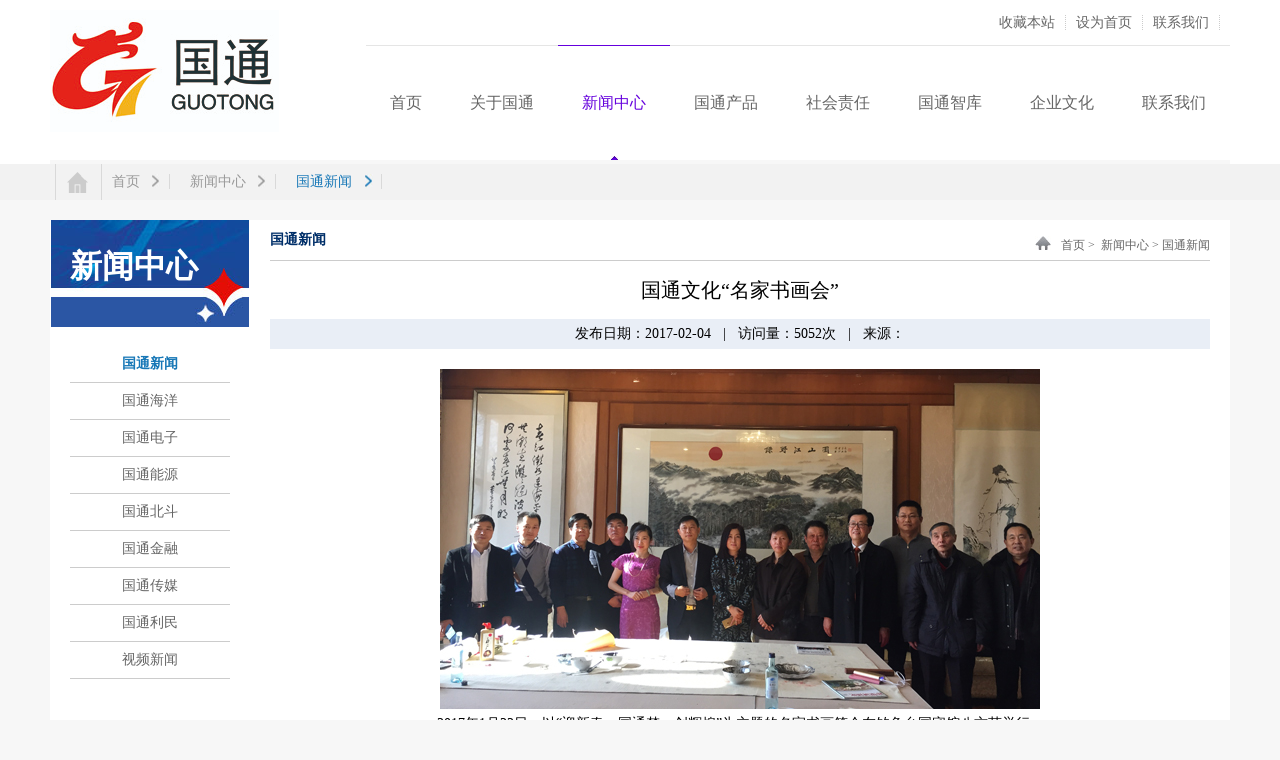

--- FILE ---
content_type: text/html; charset=utf-8
request_url: http://guotongjt.com/index.php/guotong/info?id=158
body_size: 16271
content:
<!DOCTYPE html PUBLIC "-//W3C//DTD XHTML 1.0 Transitional//EN" "http://www.w3.org/TR/xhtml1/DTD/xhtml1-transitional.dtd">
<html xmlns="http://www.w3.org/1999/xhtml">
<head>
<meta http-equiv="Content-Type" content="text/html; charset=utf-8" />
<title>国通文化“名家书画会”-国通集团</title>
<meta name="keywords" content="国通、文化、钓鱼台、书画、新春-国通集团、国通、国通手机、国通电子、国通系列、内置耳机、电子、手机、耳机">
<meta name="description" content="国通集团">
<meta name="viewport" content="width=device-width, initial-scale=1.0, minimum-scale=1.0, maximum-scale=1.0, user-scalable=no" />
<link rel="stylesheet" type="text/css" href="/templates/default/css/common.css"/>


<script src="/templates/default/js/jquery-1.7.2.min.js"></script>
<script src="/templates/default/js/jquery.jslides.js"></script>
<script type="text/javascript" src="/templates/default/js/koala.min.1.5.js"></script>
<script type="text/javascript"  src="/templates/default/js/nav.js"></script>
<script type="text/javascript"  src="/templates/default/js/index.js"></script>
<script type="text/javascript"  src="/templates/default/js/pagenav.js"></script>
</head>
<body>
<div class="top-Bg"> 
  <!--头部-->
  <div class="warp" style="overflow:inherit">
    <div class="top-logo"> <a href='http://www.guotongjt.com' target='_blank'><img src='/attachments/2017/12/15145123104b0d8be7c92f96dc.jpg' width='229' height='122' /></a> </div>
    <div class="top-top fr">
<script language="javascript"> 
//加入收藏夹，兼容多种浏览器
function AddFavorite(sURL, sTitle)
{
    try{window.external.addFavorite(sURL, sTitle);}
    catch (e)
    {
        try{window.sidebar.addPanel(sTitle, sURL, "");}
        catch (e){alert("加入收藏失败，请使用Ctrl+D进行添加");}
    }
}
 function SetHome(obj,url){
  try{
    obj.style.behavior='url(#default#homepage)';
    obj.setHomePage(url);
  }catch(e){
    if(window.netscape){
     try{
       netscape.security.PrivilegeManager.enablePrivilege("UniversalXPConnect");
     }catch(e){
       alert("抱歉，此操作被浏览器拒绝！\n\n请在浏览器地址栏输入“about:config”并回车然后将[signed.applets.codebase_principal_support]设置为'true'");
     }
    }else{
    alert("抱歉，您所使用的浏览器无法完成此操作。\n\n您需要手动将【"+url+"】设置为首页。");
    }
 }
}
</script>	
      <div class="fr"><a href="javascript:;" onclick="AddFavorite('http://www.guotongjt.com','国通集团');">收藏本站</a><a href="javascript:;" onclick="SetHome(this,'http://www.guotongjt.com');">设为首页</a><a href="/index.php/guotong/about?id=7" style="margin-right:10px;">联系我们</a></div>
    </div>
    <!--导航-->
    <div class="mean-con fr">
      <ul id="navul">
        <li ><a href="/">首页</a></li>
		<li ><a href='/index.php/guotong/aboutgt'>关于国通</a><ul><li><a href='/index.php/guotong/about?sid=9'>国通系列介绍</a></li><li><a href='/index.php/guotong/about?sid=10'>国通海洋简介</a></li><li><a href='/index.php/guotong/about?sid=11'>国通能源简介</a></li><li><a href='/index.php/guotong/about?sid=12'>国通电子简介</a></li><li><a href='/index.php/guotong/about?sid=13'>国通北斗简介</a></li><li><a href='/index.php/guotong/about?sid=14'>国通金融简介</a></li><li><a href='/index.php/guotong/about?sid=15'>国通传媒简介</a></li><li><a href='/index.php/guotong/about?sid=16'>国通利民简介</a></li></ul></li><li class='active'><a href='/index.php/guotong/newsgt'>新闻中心</a><ul><li><a href='/index.php/guotong/news?sid=17'>国通新闻</a></li><li><a href='/index.php/guotong/news?sid=18'>国通海洋</a></li><li><a href='/index.php/guotong/news?sid=19'>国通电子</a></li><li><a href='/index.php/guotong/news?sid=20'>国通能源</a></li><li><a href='/index.php/guotong/news?sid=21'>国通北斗</a></li><li><a href='/index.php/guotong/news?sid=22'>国通金融</a></li><li><a href='/index.php/guotong/news?sid=23'>国通传媒</a></li><li><a href='/index.php/guotong/news?sid=24'>国通利民</a></li><li><a href='/index.php/guotong/news?sid=25'>视频新闻</a></li></ul></li><li ><a href='/index.php/guotong/prodgt'>国通产品</a><ul><li><a href='/index.php/guotong/news?sid=26'>国通海洋</a></li><li><a href='/index.php/guotong/news?sid=27'>国通电子</a></li><li><a href='/index.php/guotong/news?sid=28'>国通能源</a></li><li><a href='/index.php/guotong/news?sid=29'>国通北斗</a></li><li><a href='/index.php/guotong/news?sid=30'>国通金融</a></li><li><a href='/index.php/guotong/news?sid=31'>国通传媒</a></li><li><a href='/index.php/guotong/news?sid=40'>国通生活</a></li></ul></li><li ><a href='/index.php/guotong/news?id=4'>社会责任</a><ul><li><a href='/index.php/guotong/news?sid=38'>社会责任</a></li></ul></li><li ><a href='/index.php/guotong/news?id=5'>国通智库</a><ul><li><a href='/index.php/guotong/news?sid=39'>国通智库</a></li></ul></li><li ><a href='/index.php/guotong/culturegt'>企业文化</a></li><li ><a href='/index.php/guotong/about?id=7'>联系我们</a><ul><li><a href='/index.php/guotong/joingt'>招贤纳士</a></li><li><a href='/index.php/guotong/about?id=7'>联系我们</a></li></ul></li>        
      </ul>
    </div>
    <script  type="text/javascript"> 
		$(".navbg").capacityFixed();
	</script>
  </div>
</div>
<link rel="stylesheet" type="text/css" href="/templates/default/css/ny.css"/>
<!--新闻频道--> 
<!--scyweizhi开始-->
<div class="scyweizhi warp">
  <div class="scyweizhis">
    <ul>
      <li class="s1">&nbsp;</li>
      <li id="dqwz"><a href="/" title="" class="CurrChnlCls">首页</a>&nbsp;<a href='/index.php/guotong/news?id=2' class='CurrChnlCls'>新闻中心</a>&nbsp;<a href='/index.php/guotong/news?sid=17' class='CurrChnlCls'>国通新闻</a></li>
    </ul>
  </div>
</div>
<script>
$(function(){
   $("#dqwz a:last").addClass("s2").removeAttr("");
   var inn=$("#dqwz").html();
   inn=inn.replace(/&nbsp;/g,"");
   $("#dqwz").html(inn)
});
</script> 
<!--scyweizhi结束--> 
<!--内页主体内容-->
<div class="warp mt20 spxq">
    <div class="left_menu">
    	﻿<h2>新闻中心</h2>
      <ul>
	  <li><a href='/index.php/guotong/news?sid=17' class='active'>国通新闻</a></li><li><a href='/index.php/guotong/news?sid=18' >国通海洋</a></li><li><a href='/index.php/guotong/news?sid=19' >国通电子</a></li><li><a href='/index.php/guotong/news?sid=20' >国通能源</a></li><li><a href='/index.php/guotong/news?sid=21' >国通北斗</a></li><li><a href='/index.php/guotong/news?sid=22' >国通金融</a></li><li><a href='/index.php/guotong/news?sid=23' >国通传媒</a></li><li><a href='/index.php/guotong/news?sid=24' >国通利民</a></li><li><a href='/index.php/guotong/news?sid=25' >视频新闻</a></li>      </ul>    </div>
    <div class="main_right">
      <div class="main_title"><span><a href="/">首页&nbsp;> &nbsp;</a><a href='/index.php/guotong/news?id=2'>新闻中心&nbsp;>&nbsp;</a><a href='/index.php/guotong/news?sid=17'>国通新闻</a></span><b>国通新闻</b></div>
      <div class="spxq_bt">国通文化“名家书画会”</div>
      <div class="spxq_btrq">发布日期：2017-02-04&nbsp;&nbsp;&nbsp;|&nbsp;&nbsp;&nbsp;访问量：5052次&nbsp;&nbsp;&nbsp;|&nbsp;&nbsp;&nbsp;来源：</div>
	        <div class="spxq_nr"><p style="text-align:center;">
	<img src="/attachments/2017/02/1486182563c4ba1dce6dd36e84.jpg" alt="" />
</p>
<p style="text-align:center;">
	2017年1月22日，以“迎新春、国通梦、创辉煌”为主题的名家书画笔会在钓鱼台国宾馆八方苑举行。
</p>
<p style="text-align:center;">
	<img src="/attachments/2017/02/1486182872668c08a64fc458a4.jpg" alt="" />
</p>
<p style="text-align:center;">
	参加书画笔会的各位名家，有的帮主传递纸墨，有的帮主柛纸，大家忙得不亦乐乎，活动现场洋溢着欢快、祥和的年味儿！
</p>
<p style="text-align:center;">
	<img src="/attachments/2017/02/1486182895b00907f2f236bc23.jpg" alt="" />
</p>
<p style="text-align:center;">
	<img src="/attachments/2017/02/1486183116d94d5f841bcafc19.jpg" alt="" />
</p>
<p style="text-align:center;">
	<img src="/attachments/2017/02/148618313841c7c314a839c248.jpg" alt="" />
</p>
<p style="text-align:center;">
	<img src="/attachments/2017/02/1486183150c2fa3cf692f8c7ef.jpg" alt="" />
</p>
<p style="text-align:center;">
	<img src="/attachments/2017/02/14861831616084611416af6450.jpg" alt="" />
</p>
<p style="text-align:center;">
	<img src="/attachments/2017/02/14861831746c1f9c0f5bc8219f.jpg" alt="" />
</p>
<p style="text-align:center;">
	<img src="/attachments/2017/02/1486183220071e0e80533c1a43.jpg" alt="" />
</p>
<p style="text-align:center;">
	<img src="/attachments/2017/02/14861832412a6dbf59f7180458.jpg" alt="" />
</p>
<p style="text-align:center;">
	<img src="/attachments/2017/02/1486183316c73aa42c6812cf56.jpg" alt="" />
</p>
<p style="text-align:center;">
	<img src="/attachments/2017/02/148618340007063eb4296c6dad.jpg" alt="" />
</p>
<p style="text-align:center;">
	<img src="/attachments/2017/02/1486183456be8aa07657a016c2.jpg" alt="" />
</p>
<p style="text-align:center;">
	<img src="/attachments/2017/02/1486183474d148958ba6b4da4f.jpg" alt="" />
</p>
<p style="text-align:center;">
	<br />
</p></div>
<div class="spxq_tjsp">相关文章推荐</div>
<div class="xwxq">
 <ul>
 <li><span>[2019-10-12]</span>上一条<a href='/index.php/guotong/info?id=197'>国际甲醇汽车及甲醇燃料应用大会召开</a></li><li><span>[2015-11-15]</span>下一条<a href='/index.php/guotong/info?id=142'>国通电子董事长蔡启安受邀参观360北京总部大厦</a></li> </ul>
</div>
    </div>
</div>
<div class="clear"></div>
<!--bottom-->
﻿<div class="footer mt15">
  <div class="footer_nav warp">
  <dl><dt><a href='/index.php/guotong/aboutgt'>关于国通</a></dt><dd><a href='/index.php/guotong/about?sid=9'>国通系列介绍</a></dd><dd><a href='/index.php/guotong/about?sid=10'>国通海洋简介</a></dd><dd><a href='/index.php/guotong/about?sid=11'>国通能源简介</a></dd><dd><a href='/index.php/guotong/about?sid=12'>国通电子简介</a></dd><dd><a href='/index.php/guotong/about?sid=13'>国通北斗简介</a></dd><dd><a href='/index.php/guotong/about?sid=14'>国通金融简介</a></dd><dd><a href='/index.php/guotong/about?sid=15'>国通传媒简介</a></dd><dd><a href='/index.php/guotong/about?sid=16'>国通利民简介</a></dd></dl><dl><dt><a href='/index.php/guotong/newsgt'>新闻中心</a></dt><dd><a href='/index.php/guotong/news?sid=17'>国通新闻</a></dd><dd><a href='/index.php/guotong/news?sid=18'>国通海洋</a></dd><dd><a href='/index.php/guotong/news?sid=19'>国通电子</a></dd><dd><a href='/index.php/guotong/news?sid=20'>国通能源</a></dd><dd><a href='/index.php/guotong/news?sid=21'>国通北斗</a></dd><dd><a href='/index.php/guotong/news?sid=22'>国通金融</a></dd><dd><a href='/index.php/guotong/news?sid=23'>国通传媒</a></dd><dd><a href='/index.php/guotong/news?sid=24'>国通利民</a></dd><dd><a href='/index.php/guotong/news?sid=25'>视频新闻</a></dd></dl><dl><dt><a href='/index.php/guotong/prodgt'>国通产品</a></dt><dd><a href='/index.php/guotong/news?sid=26'>国通海洋</a></dd><dd><a href='/index.php/guotong/news?sid=27'>国通电子</a></dd><dd><a href='/index.php/guotong/news?sid=28'>国通能源</a></dd><dd><a href='/index.php/guotong/news?sid=29'>国通北斗</a></dd><dd><a href='/index.php/guotong/news?sid=30'>国通金融</a></dd><dd><a href='/index.php/guotong/news?sid=31'>国通传媒</a></dd><dd><a href='/index.php/guotong/news?sid=40'>国通生活</a></dd></dl><dl><dt><a href='/index.php/guotong/news?id=4'>社会责任</a></dt><dd><a href='/index.php/guotong/news?sid=38'>社会责任</a></dd></dl><dl><dt><a href='/index.php/guotong/culturegt'>企业文化</a></dt></dl><dl><dt><a href='/index.php/guotong/about?id=7'>联系我们</a></dt><dd><a href='/index.php/guotong/joingt'>招贤纳士</a></dd><dd><a href='/index.php/guotong/about?id=7'>联系我们</a></dd></dl>    <div class="foot_right">
      <ul>
        <li>联系人：guotong0433@163.com</li>
        <li> 
          <!-- JiaThis Button BEGIN -->
          <div class="jiathis_style_24x24"> <a class="jiathis_button_qzone"></a> <a class="jiathis_button_tsina"></a> <a class="jiathis_button_tqq"></a> <a class="jiathis_button_weixin"></a> <a class="jiathis_button_renren"></a> <a href="http://www.jiathis.com/share" class="jiathis jiathis_txt jtico jtico_jiathis" target="_blank"></a> <a class="jiathis_counter_style"></a> </div>
          <script type="text/javascript" src="http://v3.jiathis.com/code/jia.js" charset="utf-8"></script> 
          <!-- JiaThis Button END --> 
        </li>
        <li><img src='/attachments/2017/12/1514510756ec5cfe261bb8a288.png' width='86' height='86' /></li>
      </ul>
    </div>
  </div>
</div>
<div class="footer-con">
  <div class="warp"> <span class="fr"><a href="/index.php/guotong/news?id=4">社会责任</a> | <a href="/index.php/guotong/news?id=5">国通智库</a> | <a href="/index.php/guotong/culturegt">企业文化</a> | </span>
    <p class="fl">版权所有：2015-2035年      <a href="https://beian.miit.gov.cn/#/Integrated/recordQuery" target="_blank">京ICP备15044474号-1 </a>    北京市海淀区阜成路2号    100830</p>
  </div>
  <div class="warp yqlj">
  <h2>友情链接:</h2>
  <p><a href='https://www.mct.gov.cn/' target='_blank'>中国文化和旅游部</a><a href='http://www.mwr.gov.cn/' target='_blank'>中国水利部</a><a href='http://www.moa.gov.cn/' target='_blank'>中国农业部</a><a href='http://www.soa.gov.cn/' target='_blank'>国家海洋局</a><a href='https://www.fmprc.gov.cn/web/' target='_blank'>中国外交部</a><a href='http://www.mod.gov.cn/' target='_blank'>中国国防部</a><a href='http://www.ndrc.gov.cn/' target='_blank'>国家发改委</a><a href='http://www.moe.gov.cn/' target='_blank'>中国教育部</a><a href='http://www.mca.gov.cn/' target='_blank'>中国民政部</a><a href='http://www.moj.gov.cn/' target='_blank'>中国司法部</a><a href='http://www.mof.gov.cn/index.htm' target='_blank'>中国财政部</a><a href='http://www.mofcom.gov.cn/' target='_blank'>中国商务部</a><a href='http://www.mohurd.gov.cn/' target='_blank'>中国建设部</a><a href='http://www.mot.gov.cn/' target='_blank'>中国交通运输部</a><a href='Http://www.cnnic.net.cn' target='_blank'>中国互联网中心</a><a href='Http://www.cstnet.net.cn' target='_blank'>中国科技网</a><a href='Http://www.miit.gov.cn/n11293472/index.html' target='_blank'>中国工信部网</a><a href='http://www.spp.gov.cn/' target='_blank'>中国最高人民检察院</a><a href='http://www.court.gov.cn/' target='_blank'>中国最高人民法院</a><a href='http://www.ccdi.gov.cn/' target='_blank'>中央纪委网</a><a href='http://www.cppcc.gov.cn/' target='_blank'>中国政协网</a><a href='http://www.npc.gov.cn/' target='_blank'>中国人大网</a><a href='Http://www.gov.cn' target='_blank'>中国政府网</a><a href='Http://www.zhmzcj.com' target='_blank'>中华民族大团结友好促进会</a><a href='Http://www.caishi.org' target='_blank'>世界蔡氏宗亲总会官方网站</a> </p></div>
			<div class="warp yqlj"><p style="float: left;"><script type="text/javascript">var cnzz_protocol = (("https:" == document.location.protocol) ? " https://" : " http://");document.write(unescape("%3Cspan id='cnzz_stat_icon_1256446105'%3E%3C/span%3E%3Cscript src='" + cnzz_protocol + "s4.cnzz.com/z_stat.php%3Fid%3D1256446105%26online%3D1%26show%3Dline' type='text/javascript'%3E%3C/script%3E"));</script></p></div>
</div>
<script>
	$(function(){
	function tabs(tabTit,on,tabCon){
		$(tabTit).children().hover(function(){
			$(this).addClass(on).siblings().removeClass(on);
			var index = $(tabTit).children().index(this);
			$(tabCon).children().eq(index).show().siblings().hide();
		});
	};
	tabs(".tab-hd","active",".tab-bd");
	tabs(".tab-hd1","active1",".tab-bd1");
	});
</script>
</body>
</html>

--- FILE ---
content_type: text/css
request_url: http://guotongjt.com/templates/default/css/common.css
body_size: 4851
content:
@charset "utf-8";
/* CSS Document */
body,h1,h2,h3,h4,h5,h6,p,input{margin:0;padding:0;font-size:14px;font-family:"微软雅黑";}
ul,ol,dl,li,dt,dd{list-style-type:none;margin:0;padding:0;}
i, b, em {    font-style: normal;}
a{text-decoration:none; color:#666;}
a:hover{color:#01acf1;}
img{ border:none;}
.fl{float:left;}
.fr{float:right;}
input, img { vertical-align: middle; }
body{background:#f7f7f7; overflow-x:hidden;width:100%;}
.top-Bg{width:100%;  background:#fff;min-width:1180px;}
.warp{ width:1180px; margin:0 auto; overflow:hidden;}
.top-Bg .warp{ border-bottom:4px solid #f7f7f7; height:160px;}
.clear{ clear:both;}
.ml20{ margin-left:20px;}
.mr20{ margin-right:20px;}
.mt15{ margin-top:15px;}
.mt20{ margin-top:20px;}
.bg_fff{ background:#fff;}
.pb30{ padding-bottom:30px;}
/*top*/
.top-top{ height:25px; line-height:25px; padding:10px 0; color:#6500dd; overflow:hidden; display:block;}
.top-top a{ border-right:1px dotted #ccc; padding:0 10px;}
.top-logo{width:250px; float:left; height:150px;}
.top-logo a{ width:250px; height:160px; /*background:url(../images/logo.gif) left center no-repeat; display:block;*/margin-top:10px;}
.top-logo a img{margin-top:10px;}
/*导航*/
.mean-con{margin:0 auto; position: relative; height:115px;}
.mean-con ul li.n-bg{background:none;}
#navul li{float:left; line-height:114px;}
#navul li a:link, #navul li a:visited{display:block; padding:0 24px; color:#666; font-size:16px; border-top:1px solid #e5e5e5;}
#navul li ul{display:none;position:absolute;z-index:999;background:rgba(101, 0, 221, 0.5);left: 0;top: 115px;width: 360px;padding: 10px 0;border-radius: 0 0 10px 10px;}
#navul li ul li{display:block;width: 120px;float: left;height:35px;position:relative;line-height:35px;font-size:12px;overflow:hidden;}

.mean-con ul li#mean_hover a{background:url(../images/n-bg.gif) no-repeat center bottom; color:#6500dd; border-top:1px solid #6500dd;}
#navul li.navmoon{ position:relative; height:115px;}
#navul li.navmoon>a,#navul li.active>a{background:url(../images/n-bg.gif) no-repeat center bottom; color:#6500dd; border-top:1px solid #6500dd;}
#navul li.navhome a:hover{background:url(../images/n-bg.gif) no-repeat center bottom; color:#6500dd; border-top:1px solid #6500dd;}
#navul li.navmoon ul{display:block;}
#navul li.navmoon ul a{display:block;height:35px;line-height:35px; color:#fff;border: none;padding: 0;text-align: center;}
#navul li.navmoon ul a:hover{color:#F5B21D;}

/*footer*/
.footer{background:#0a3584; overflow:hidden; display:block; width:100%;min-width:1180px}
.footer_nav{ text-align:center; color:#FFF; overflow:visible; height:236px; position:relative; padding:20px 0;}
.footer_nav dl{float:left; padding-right:70px;}
.footer_nav dl a{color:#FFF; line-height:24px;height:24px;}
.footer_nav dl dt{ font-size:14px;}
.footer_nav dl dd a{ background:url(../images/foot_nav.png) no-repeat left center; padding-left:10px;}
.foot_right{ width:100%; height:276px; position:absolute; left:800px; top:0; background:#0b2e70; text-align:center;}
.foot_right ul{ width:380px; padding-top:20px; float:left;}
.foot_right ul li{ overflow:0; padding:15px 0;}
.foot_right ul li div{ margin: 0 auto; width:240px; height:25px; overflow:hidden;}
.footer-con{ background:#062051; line-height:36px; overflow:hidden; display:block; width:100%;min-width:1180px}
.footer-con span{ text-align:center; width:380px;}
.footer-con p,.footer-con span,.footer-con span a{color:#6781ba;}

/*当前位置*/
.scyweizhi{ width:100%; background:#f2f2f2;min-width:1180px;}
.scyweizhis{ width:1170px; height:36px; background:#f2f2f2; margin:0 auto;}
.scyweizhis li{ border-left:1px solid #d9d9d9; height:36px; float:left; }
.scyweizhis li a{ height:36px; line-height:36px; padding:0 30px 0 10px; color:#999999; font-family:"微软雅黑"; font-size:14px; background:url(../images/scy_gj_sjhsx_03.jpg) no-repeat right; margin-right:10px;}
.scyweizhis li a:hover{color:#1878b7; font-size:14px; font-family:"微软雅黑"; background:url(../images/scy_gj_sjhsx_05.jpg) no-repeat right; }
.scyweizhis li a.s2{ color:#1878b7; font-size:14px; font-family:"微软雅黑"; background:url(../images/scy_gj_sjhsx_05.jpg) no-repeat right; }
.scyweizhis li.s1{ background:url(../images/scy_gj_xfz_03.png) no-repeat 11px; width:45px;}

/*.yqlj{ background:#FFF;width: 1150px; margin:15px auto; padding:15px; line-height:24px;}
.yqlj a{ padding-left:15px;}*/

.yqlj{ padding:0 0 5px 0;color:#345b78; border-top:1px solid #6781ba;}
.yqlj h2{ float:left; font-size:14px; color:#FFF; line-height:38px; padding:0; margin:0; width:60px; height:38px; overflow:hidden; display:block;}
.yqlj p{float:right; width:1116px; padding-top:8px; margin:0px;}
.yqlj p a{ color:#6781ba; height:24px; line-height:24px; padding-right:12px; margin:0px; font-family:"宋体";}

--- FILE ---
content_type: text/css
request_url: http://guotongjt.com/templates/default/css/ny.css
body_size: 5322
content:
/* CSS Document */
/*分页的css*/
#pagelist {width:370px; margin:5px auto; padding:6px 0px 15px 0px; height:20px; font-size: 12px;}
#pagelist a{margin:0px 3px; background:#2370cc; padding:5px 10px; color:#fff;}
#pagelist a.current{ background:#e81f18;}
/*分页的样式结束*/
/*产品展示*/
.box_left{ width:920px; float:left; background:#fff;}
.left_menu{ width:160px; float:left; background:url(../images/ny_nav.jpg) no-repeat center top; padding:0 20px 100px;}
.left_menu h2{ font-size:32px; color: #fff; line-height:60px;height:110px;}
.left_menu ul li a{ font-size:14px; line-height:36px; border-bottom:1px solid #ccc; display:block; text-align:center;}
.main_right{ padding:0 20px; float:left;}
.main_title{font-size:14px; line-height:40px; border-bottom:1px solid #ccc; overflow:hidden;}
.main_title span{ float:right; font-size:12px; padding-top:10px; line-height:30px; background:url(../images/navny_tb.gif) no-repeat 3px 16px; padding-left:30px;}
.main_title b{ float:left; color:#002f69; font-size:14px;}
.left_menu ul li a.active{ font-weight:bold; color:#1878b7}
.pro_list{ width:680px;}
.pro_list ul{overflow:hidden; padding:10px;}
.pro_list ul li{width:200px; float:left; padding:10px;}
.pro_list ul li a img{ width:200px; height:150px;}
.pro_list ul li a h3{display:block;font-weight:normal; background:#f7f8fa; text-indent:1em; line-height:30px; height:30px;text-align: center;}
.pro_list ul li a span{ padding:5px 0; display:block;}
.pro_list ul li a p{ border-bottom:3px solid #ccc; padding-bottom:10pox; height:54px; overflow:hidden; line-height:24px;}
/*产品频道*/
.left_menu ul li a.pro_clist{}
.pro_clist ul{ padding:0 5px;}
.pro_clist ul li{ width:350px; margin:20px; float:left; background:#fff;}
.pro_clist ul li div{ padding:20px;}
.pro_clist ul li div h3{ border-bottom:1px solid #ccc; overflow:hidden;}
.pro_clist ul li div h3 span{ font-size:16px; border-bottom:3px solid #1878b7;display:inline-block; padding:0 10px 5px;}
.pro_clist ul li div p{ padding-top:10px; text-indent:2em; line-height:20px; height:60px; overflow:hidden;}
/*产品详情*/
.pro_Details{ width:680px;}
.pro_listxx{ text-align:center; font-size:30px; line-height:80px; color:#525252;}
.pro_listxxnr{ font-size:14px; line-height:28px; color:#525252;}
/*招贤纳士*/
.careers_list{ width:940px;}
.careers_list ul li{ border-bottom:1px dotted #ccc; line-height:42px; height:42px; overflow:hidden;}
.careers_list ul li span{ float:right;}

/*右侧快捷入口*/
.box_right{ border:1px solid #e5e5e5; float:right; background:#fff; width:230px;}
.box_right h2{font-size:16px; line-height:40px;color:#1878b7; text-indent:1em; font-weight:normal;}
.box_right ul{overflow:hidden; padding:0 15px;}
.box_right ul li{width:200px; float:left; padding-bottom:15px; margin-bottom:15px; border-bottom:1px dashed #ccc;}
.box_right ul li a img{ width:200px; height:150px;}
.box_right ul li a h3{display:block;font-weight:normal; background:#f7f8fa; text-indent:1em; line-height:30px; height:30px;}
.box_right ul li a p{ height:54px; overflow:hidden; line-height:24px; padding-top:10px; text-indent:2em;}
.box_right ul li:last-child{ border:none;}
/*新闻*/
.news_time {font-size: 12px;font-family: "宋体";line-height:24px;color: #7c869c;text-align: center; border-bottom:1px dashed #CCC; border-top:1px dashed #CCC; margin-top:10px;}
/*视频*/
.spxq{ background:#FFF;}
.spxq .main_right{ width:940px;}
.spxq .pro_list{ width:940px}
.spxq_bt{ width:100%; font-size:20px; text-align:center; line-height:58px;}
.spxq_btrq{text-align:center; background:#e9eef6; line-height:30px;}
.spxq_nr{ font-size:14px; line-height:30px; padding:20px 0;}
.spxq_tjsp{ font-size:16px; padding-top:30px;}

.xwxq ul{border-top:1px solid #cccccc; background:url(../images/wz.png) no-repeat left center; margin-top:5px;}
.xwxq ul li{ border-bottom:1px solid #cccccc; line-height:32px; font-size:16px; padding-left:18px;}
.xwxq ul li a{ font-size:14px; padding-left:5px;}
.xwxq ul li span{ float:right;font-size:12px;}
/*新闻列表*/
.xw_list{width:680px;}
.xw_list .sear{background: #eee; padding:15px 30px 30px; height:50px;}
.sear_bt{ font-size:16px; line-height:30px;}
.xw_list .sear .date {background-position: 125px center;    width: 148px;    height: 26px;}
.xw_list .sear ._s {    border: #ccc solid 1px;    background: #fff;    margin-left: 5px;}
.xw_list .sear .btn {    width: 25px;    height: 24px;    background: url(../images/fd1.gif) no-repeat center;    cursor: pointer;border: 0;}
.xw_list .sear ._s .txt{width:100px; border:none; line-height:24px;}
.news_list ._tit{border-bottom: #ddd solid 1px; padding:10px 0; color:#a6a6a6; margin-bottom:20px;}
.news_list ._tit a{padding:0px 5px;}
.news_list ul li {border-bottom: #ddd solid 1px;    margin-bottom: 15px;    padding-bottom: 15px;    overflow: hidden;}
.news_list ul li .img {    float: left;    margin-right:15px;    width: 210px; height:134px;}
.news_list li h3 {font-size: 15px;    white-space: nowrap;    overflow: hidden;    text-overflow: ellipsis; line-height:34px;}
.news_list li p{ line-height:26px;}
.news_list li .tag{ display:block; width:100%; overflow:hidden; line-height:30px; float:right; width:455px;}
.news_list li .tag em {    margin: 0 10px;}
#sortt .cur{color:#01acf1;}

--- FILE ---
content_type: text/javascript
request_url: http://guotongjt.com/templates/default/js/pagenav.js
body_size: 1905
content:
var pageNav = pageNav || {};
 pageNav.fn = null;
 //p为当前页码,pn为总页数
 pageNav.nav = function(p, pn) {
	 //只有一页,直接显示1   
	 if (pn <= 1) {
		 this.p = 1;
		 this.pn = 1;
		 return this.pHtml2(1);
	 }
	 if (pn < p) {
		p = pn;   
	 };
	 var re = "";
	 //第一页   
	 if (p <= 1) {
		p = 1;   
	 } else {
	 //非第一页
	 re += this.pHtml(p - 1, pn, "上一页");
	 //总是显示第一页页码
	 re += this.pHtml(1, pn, "1");   }
	 //校正页码
	 this.p = p;
	 this.pn = pn; 
	 //开始页码
	 var start = 2;
	 var end = (pn < 9) ? pn: 9;
	 //是否显示前置省略号,即大于10的开始页码
	 if (p >= 7) {
	 re += "...";
	 start = p - 4;
	 var e = p + 4;
		end = (pn < e) ? pn: e;
	 } 
	 for (var i = start; i < p; i++) {
		re += this.pHtml(i, pn);
	 };
	 re += this.pHtml2(p);
	 for (var i = p + 1; i <= end; i++) {
		re += this.pHtml(i, pn);   
	 }; 
	 if (end < pn) {
		 re += "<span>...<span>";
		 //显示最后一页页码,如不需要则去掉下面这一句
		 re += this.pHtml(pn, pn);   
	 };
	 if (p < pn) {
		re += this.pHtml(p + 1, pn, "下一页");
	 };
	  re += "<a>当前第"+p+"页</a>";
	  
	 return re;
 }; 
 //显示非当前页
 pageNav.pHtml = function(pageNo, pn, showPageNo) {
	 showPageNo = showPageNo || pageNo;
	 var H = " <a href='javascript:pageNav.go(" + pageNo + "," + pn + ");' data-currpage='" + pageNo + "'>" + showPageNo + "</a> "; 
	 return H;
 };
 //显示当前页
 pageNav.pHtml2 = function(pageNo) {
	 var H = " <a class='current'>" + pageNo + "</a>";
	 return H; 
 };
 //输出页码,可根据需要重写此方法
 pageNav.go = function(p, pn) {
	 //$("#pageNav").html(this.nav(p,pn));//如果使用jQuery可用此句 
	 document.getElementById("pagelist").innerHTML = this.nav(p, pn);
	 if (this.fn != null) {
		this.fn(this.p, this.pn);
	 };
 };

--- FILE ---
content_type: text/javascript
request_url: http://guotongjt.com/templates/default/js/index.js
body_size: 6778
content:
$(function(){$(".jl_indexBigPicThreePer").each(function(o){$(this).mouseover(function(){$(".jl_indexBigFloat").each(function(){$(this).hide()});$(this).addClass("jl_indexBigPicThreePer_hover");$($(".jl_indexBigFloat")[o]).show()}).mouseout(function(){$(".jl_indexBigFloat").each(function(){$(this).hide()});$(this).removeClass("jl_indexBigPicThreePer_hover")})});$(".jl_indexBigFloat").each(function(o){$(this).mouseover(function(){$(this).show();$($(".jl_indexBigPicThreePer")[o]).addClass("jl_indexBigPicThreePer_hover")}).mouseout(function(){$(this).hide();$($(".jl_indexBigPicThreePer")[o]).removeClass("jl_indexBigPicThreePer_hover")})});var n=350;var e=$(".jl_indexMainSecBottomBox").children(".jl_indexMainSecBottom").size();var d=n*(e-1);var i=0;var m=0;$("#jl_indexMainSecPrev").click(function(){if(m>0){m--}if(m<0){m+=1;return false}$(".jl_indexMainSecBottomBox").animate({marginLeft:"-"+n*m+"px"});$(".scy_xj_syshzr h4").html(m+1)});$("#jl_indexMainSecNext").click(function(){if(m<e){m++}if(m>=e){m-=1;return false}$(".jl_indexMainSecBottomBox").animate({marginLeft:"-"+n*m+"px"});$(".scy_xj_syshzr h4").html(m+1)});var a=$(window).width();var c=$(".jl_indexBigPic").size();$(".jl_indexBigPic").width(a);$(".jl_bgBoxForBig").width(a);var h=a*(c-1);var l=1;var j=500;var g;k();$($("#jl_controlUl").children("li")[0]).css("background","url(images/jl_indexBigControl2.png)");var f=0;$("#jl_bigPicNext").mouseover(function(){clearInterval(g);l=0}).mouseout(function(){if(!l){k();l=1}});$("#jl_bigPicPrev").mouseover(function(){clearInterval(g);l=0}).mouseout(function(){if(!l){k();l=1}});$(".jl_indexBigFloat").each(function(o){$(this).mouseover(function(){clearInterval(g);l=0}).mouseout(function(){if(!l){k();l=1}})});$(".jl_indexBigPicThreePer").each(function(o){$(this).mouseover(function(){clearInterval(g);l=0}).mouseout(function(){if(!l){k();l=1}})});$("#jl_controlUl>li").each(function(o){$(this).mouseover(function(){clearInterval(g);l=0}).mouseout(function(){if(!l){k();l=1}})});$(".jl_indexBigPic").mouseover(function(){clearInterval(g);l=0}).mouseout(function(){if(!l){k();l=1}});$("#jl_bigPicNext").click(function(){if(f<c){f++}if(f>=c){f-=1;return false}$(".jl_bigPicBox").animate({marginLeft:"-"+a*f+"px"},j);b();$("#jl_controlUl li").each(function(o,p){if(o==f){$(this).css("background","url(images/jl_indexBigControl2.png)")}})});$("#jl_bigPicPrev").click(function(){if(f>0){f--}if(f<0){f+=1;return false}$(".jl_bigPicBox").animate({marginLeft:"-"+a*f+"px"},j);b();$("#jl_controlUl li").each(function(o,p){if(o==f){$(this).css("background","url(images/jl_indexBigControl2.png)")}})});$("#jl_controlStop").click(function(){if(l){$(this).css("background","url(images/jl_bigPicControl4.png)");clearInterval(g);l=0}else{$(this).css("background","url(images/jl_indexBigControl1.png)");k();l=1}});$("#jl_controlUl>li").each(function(o){$(this).click(function(){f=o;$(".jl_bigPicBox").animate({marginLeft:"-"+a*f+"px"},j);b();$(this).css("background","url(images/jl_indexBigControl2.png)")})});function k(){g=setInterval(function(){f+=1;if(f>c-1){f=0}$(".jl_bigPicBox").animate({marginLeft:"-"+a*f+"px"},j);b();$("#jl_controlUl li").each(function(o,p){if(o==f){$(this).css("background","url(images/jl_indexBigControl2.png)")}})},5000)}function b(){$("#jl_controlUl").children("li").each(function(){$(this).css("background","url(images/jl_indexBigControl3.png)")})}$(window).resize(function(){$(".jl_indexBigPicThreePer").each(function(C){$(this).mouseover(function(){$(".jl_indexBigFloat").each(function(){$(this).hide()});$(this).addClass("jl_indexBigPicThreePer_hover");$($(".jl_indexBigFloat")[C]).show()}).mouseout(function(){$(".jl_indexBigFloat").each(function(){$(this).hide()});$(this).removeClass("jl_indexBigPicThreePer_hover")})});$(".jl_indexBigFloat").each(function(C){$(this).mouseover(function(){$(this).show();$($(".jl_indexBigPicThreePer")[C]).addClass("jl_indexBigPicThreePer_hover")}).mouseout(function(){$(this).hide();$($(".jl_indexBigPicThreePer")[C]).removeClass("jl_indexBigPicThreePer_hover")})});var B=350;var s=$(".jl_indexMainSecBottomBox").children(".jl_indexMainSecBottom").size();var r=B*(s-1);var w=0;var A=0;$("#jl_indexMainSecPrev").click(function(){if(A>0){A--}if(A<0){A+=1;return false}$(".jl_indexMainSecBottomBox").animate({marginLeft:"-"+B*A+"px"});$(".scy_xj_syshzr h4").html(A+1)});$("#jl_indexMainSecNext").click(function(){if(A<s){A++}if(A>=s){A-=1;return false}$(".jl_indexMainSecBottomBox").animate({marginLeft:"-"+B*A+"px"});$(".scy_xj_syshzr h4").html(A+1)});var o=$(window).width();var q=$(".jl_indexBigPic").size();$(".jl_indexBigPic").width(o);$(".jl_bgBoxForBig").width(o);var v=o*(q-1);var z=1;var x=500;var u;y();$($("#jl_controlUl").children("li")[0]).css("background","url(images/jl_indexBigControl2.png)");var t=0;$("#jl_bigPicNext").mouseover(function(){clearInterval(u);z=0}).mouseout(function(){if(!z){y();z=1}});$("#jl_bigPicPrev").mouseover(function(){clearInterval(u);z=0}).mouseout(function(){if(!z){y();z=1}});$(".jl_indexBigFloat").each(function(C){$(this).mouseover(function(){clearInterval(u);z=0}).mouseout(function(){if(!z){y();z=1}})});$(".jl_indexBigPicThreePer").each(function(C){$(this).mouseover(function(){clearInterval(u);z=0}).mouseout(function(){if(!z){y();z=1}})});$("#jl_controlUl>li").each(function(C){$(this).mouseover(function(){clearInterval(u);z=0}).mouseout(function(){if(!z){y();z=1}})});$(".jl_indexBigPic").mouseover(function(){clearInterval(u);z=0}).mouseout(function(){if(!z){y();z=1}});$("#jl_bigPicNext").click(function(){if(t<q){t++}if(t>=q){t-=1;return false}$(".jl_bigPicBox").animate({marginLeft:o*t+"px"},x);p();$("#jl_controlUl li").each(function(C,D){if(C==t){$(this).css("background","url(images/jl_indexBigControl2.png)")}})});$("#jl_bigPicPrev").click(function(){if(t>0){t--}if(t<0){t+=1;return false}$(".jl_bigPicBox").animate({marginLeft:"-"+o*t+"px"},x);p();$("#jl_controlUl li").each(function(C,D){if(C==t){$(this).css("background","url(images/jl_indexBigControl2.png)")}})});$("#jl_controlStop").click(function(){if(z){$(this).css("background","url(images/jl_bigPicControl4.png)");clearInterval(u);z=0}else{$(this).css("background","url(images/jl_indexBigControl1.png)");y();z=1}});$("#jl_controlUl>li").each(function(C){$(this).click(function(){t=C;$(".jl_bigPicBox").animate({marginLeft:"-"+o*t+"px"},x);p();$(this).css("background","url(images/jl_indexBigControl2.png)")})});function y(){u=setInterval(function(){t+=1;if(t>q-1){t=0}$(".jl_bigPicBox").animate({marginLeft:"-"+o*t+"px"},x);p();$("#jl_controlUl li").each(function(C,D){if(C==t){$(this).css("background","url(images/jl_indexBigControl2.png)")}})},5000)}function p(){$("#jl_controlUl").children("li").each(function(){$(this).css("background","url(images/jl_indexBigControl3.png)")})}})});